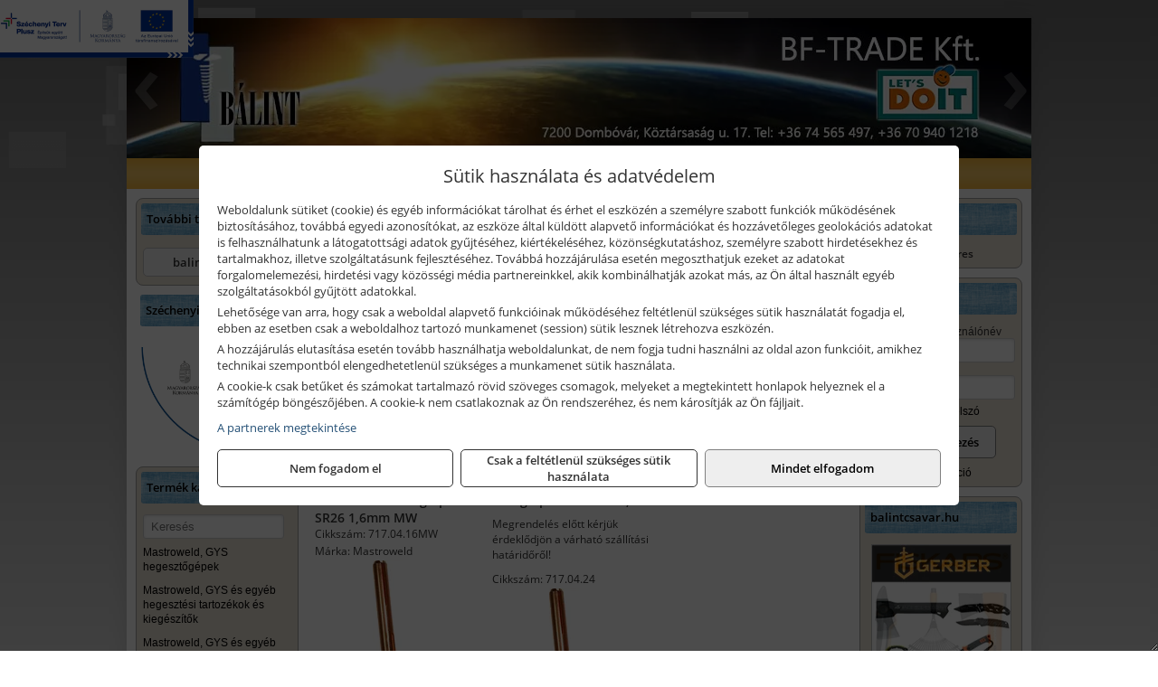

--- FILE ---
content_type: text/html; charset=UTF-8
request_url: https://vasalatcsavar.hu/termekek/befogo-patronok-c23184.html
body_size: 9910
content:
<!DOCTYPE html>
<html lang="hu">
<head><meta charset="utf-8">
<title>Befogó patronok | BF-TRADE Kft.</title>
<meta name="description" content="Üzletünkben megtalálhatók hegesztés technikai-, csiszolástechnikai eszközök, kéziszerszámok (Makita, Dewalt, Metabo, Worker Best, stb.),  munkavédelem, kerekek, létrák." />
<meta name="robots" content="all" />
<link href="https://vasalatcsavar.hu/termekek/befogo-patronok-c23184.html" rel="canonical">
<meta name="application-name" content="BF-TRADE Kft." />
<link rel="preload" href="https://vasalatcsavar.hu/images/fejlec/F70110_logoval.webp" as="image">
<link rel="dns-prefetch" href="https://www.googletagmanager.com">
<link rel="dns-prefetch" href="https://connect.facebook.net">
<link rel="dns-prefetch" href="https://fonts.gstatic.com">
<link rel="dns-prefetch" href="https://wimg.b-cdn.net">
<link rel="icon" type="image/png" href="https://vasalatcsavar.hu/images/favicon/favicon_16.png?v=1655731034" sizes="16x16" />
<link rel="apple-touch-icon-precomposed" sizes="57x57" href="https://vasalatcsavar.hu/images/favicon/favicon_57.png?v=1655731034" />
<link rel="apple-touch-icon-precomposed" sizes="60x60" href="https://vasalatcsavar.hu/images/favicon/favicon_60.png?v=1655731034" />
<link rel="apple-touch-icon-precomposed" sizes="72x72" href="https://vasalatcsavar.hu/images/favicon/favicon_72.png?v=1655731034" />
<link rel="apple-touch-icon-precomposed" sizes="76x76" href="https://vasalatcsavar.hu/images/favicon/favicon_76.png?v=1655731034" />
<link rel="apple-touch-icon-precomposed" sizes="114x114" href="https://vasalatcsavar.hu/images/favicon/favicon_114.png?v=1655731034" />
<link rel="apple-touch-icon-precomposed" sizes="120x120" href="https://vasalatcsavar.hu/images/favicon/favicon_120.png?v=1655731034" />
<link rel="apple-touch-icon-precomposed" sizes="144x144" href="https://vasalatcsavar.hu/images/favicon/favicon_144.png?v=1655731034" />
<link rel="apple-touch-icon-precomposed" sizes="152x152" href="https://vasalatcsavar.hu/images/favicon/favicon_152.png?v=1655731034" />
<link rel="icon" type="image/png" href="https://vasalatcsavar.hu/images/favicon/favicon_196.png?v=1655731034" sizes="196x196" />
<meta name="msapplication-TileImage" content="https://vasalatcsavar.hu/images/favicon/favicon_144.png?v=1655731034" />
<meta name="msapplication-square70x70logo" content="https://vasalatcsavar.hu/images/favicon/favicon_70.png?v=1655731034" />
<meta name="msapplication-square150x150logo" content="https://vasalatcsavar.hu/images/favicon/favicon_150.png?v=1655731034" />
<meta name="msapplication-square310x310logo" content="https://vasalatcsavar.hu/images/favicon/favicon_310.png?v=1655731034" />
<meta name="format-detection" content="telephone=no">
<meta property="fb:pages" content="110529325696883" />
<meta property="og:title" content="Befogó patronok" />
<meta property="og:description" content="Üzletünkben megtalálhatók hegesztés technikai-, csiszolástechnikai eszközök, kéziszerszámok (Makita, Dewalt, Metabo, Worker Best, stb.),  munkavédelem, kerekek, létrák." />
<meta property="og:type" content="article" />
<meta property="og:image" content="https://wimg.b-cdn.net/1846c5cc377874bbe9072469442dc75c/categories/patronokawi226x226_94528.jpg" />
<meta property="og:url" content="https://vasalatcsavar.hu/termekek/befogo-patronok-c23184.html" />
<meta property="og:locale" content="hu_HU" />
<link rel="search" type="application/opensearchdescription+xml" title="vasalatcsavar.hu" href="https://vasalatcsavar.hu/opensearch.xml" />
<link href="/css/style121_580597.css" rel="stylesheet" type="text/css">
<link href="/templates/weblap_minta_Q_uj/style.php?v=580597" rel="stylesheet" type="text/css">
<script>var init=[]</script>
<script src="https://vasalatcsavar.hu/js/files/jquery.min.js?v=1666858510" defer></script>
<script src="https://vasalatcsavar.hu/js/files/jquery-ui-core.min.js?v=1666851044" defer></script>
<script src="https://vasalatcsavar.hu/js/files/jquery.ui.touch-punch.min.js?v=1660049938" defer></script>
<script src="https://vasalatcsavar.hu/js/files/jquery.visible.min.js?v=1660049938" defer></script>
<script src="https://vasalatcsavar.hu/js/files/slick.min.js?v=1666857304" defer></script>
<script src="https://vasalatcsavar.hu/js/files/jquery.mask.min.js?v=1660049938" defer></script>
<script src="https://vasalatcsavar.hu/js/files/lazysizes.min.js?v=1660049938" defer></script>
<script src="/js/script121_313001.js" data-url="https://vasalatcsavar.hu" data-mode="1" defer></script>
<script async src='https://www.googletagmanager.com/gtag/js?id=G-BQ7NHW0S9X'></script>
<script>window.dataLayer = window.dataLayer || [];function gtag(){dataLayer.push(arguments);}gtag('js', new Date());
gtag('consent', 'default', { 'ad_storage': 'denied', 'ad_user_data': 'denied', 'ad_personalization': 'denied', 'analytics_storage': 'denied' });gtag('config', 'G-BQ7NHW0S9X', {"anonymize_ip":true});
</script>
<script>sessionStorage.setItem('s', 'N3V6N3N2NmJ6anB0aGlaTHloTHd2Zz09');</script>
<style>
#imageBanner_20 .slide:nth-child(1) {
         	   animation: xfade_20 25s 20s infinite;
         	}#imageBanner_20 .slide:nth-child(2) {
         	   animation: xfade_20 25s 15s infinite;
         	}#imageBanner_20 .slide:nth-child(3) {
         	   animation: xfade_20 25s 10s infinite;
         	}#imageBanner_20 .slide:nth-child(4) {
         	   animation: xfade_20 25s 5s infinite;
         	}#imageBanner_20 .slide:nth-child(5) {
         	   animation: xfade_20 25s 0s infinite;
         	}
@keyframes xfade_20 {
   0%{
      opacity: 1;
      visibility: visible;
   }
   16.4% {
      opacity: 1;
      visibility: visible;
   }
   20% {
      opacity: 0;
      visibility: hidden;
   }
   96.4% {
      opacity: 0;
      visibility: hidden;
   }
   100% {
      opacity: 1;
      visibility: visible;
   }
}
</style>

<style>
#imageBanner_25 .slide:nth-child(1) {
         	   animation: xfade_25 40s 30s infinite;
         	}#imageBanner_25 .slide:nth-child(2) {
         	   animation: xfade_25 40s 20s infinite;
         	}#imageBanner_25 .slide:nth-child(3) {
         	   animation: xfade_25 40s 10s infinite;
         	}#imageBanner_25 .slide:nth-child(4) {
         	   animation: xfade_25 40s 0s infinite;
         	}
@keyframes xfade_25 {
   0%{
      opacity: 1;
      visibility: visible;
   }
   22.75% {
      opacity: 1;
      visibility: visible;
   }
   25% {
      opacity: 0;
      visibility: hidden;
   }
   97.75% {
      opacity: 0;
      visibility: hidden;
   }
   100% {
      opacity: 1;
      visibility: visible;
   }
}
</style>

</head>
<body>
<div id="fb-root"></div>
							<script>(function(d, s, id) {
							  var js, fjs = d.getElementsByTagName(s)[0];
							  if (d.getElementById(id)) return;
							  js = d.createElement(s); js.id = id;
							  js.src = "https://connect.facebook.net/hu_HU/sdk.js#xfbml=1&version=v2.6";
							  fjs.parentNode.insertBefore(js, fjs);
							}(document, 'script', 'facebook-jssdk'));</script>
	<div class="glare"></div>
	<div style="text-align:center">
		<div class="tmpl-sheet">
			<div class="tmpl-header">
				<div class='tmpl-module'><div class='tmpl-moduleBody'><div id="imageSlider_18" class="imageSlider" style="max-height:155px">
            <div class="slide">
            <a href="https://vasalatcsavar.hu/rolunk/kapcsolat.html" target="_self" >
                                    <img src="https://vasalatcsavar.hu/images/fejlec/F70110_logoval.webp" alt="Kép slider" />
                            </a>
        </div>
                    <div class="slide">
            <a href="https://vasalatcsavar.hu/akkufelujitas.html" target="_self" >
                                    <img data-lazy="https://vasalatcsavar.hu/images/fejlec/A1102.webp" alt="Kép slider" />
                            </a>
        </div>
                    <div class="slide">
            <a href="https://vasalatcsavar.hu/szerviz.html" target="_self" >
                                    <img data-lazy="https://vasalatcsavar.hu/images/fejlec/SZ0603.webp" alt="Kép slider" />
                            </a>
        </div>
                    <div class="slide">
            <a href="https://vasalatcsavar.hu/feltetelek/szallitasi-feltetelek.html" target="_self" >
                                    <img data-lazy="https://vasalatcsavar.hu/images/fejlec/KSZ70102.webp" alt="Kép slider" />
                            </a>
        </div>
            </div>

<style>
#imageSlider_18 {
    min-height: 155px;
}

@media screen and (max-width: 900px) {
    #imageSlider_18 {
        min-height: calc(100vw * 155 / 1000);
    }
}
</style>

<script>
    init.push("setTimeout(function() { $('#imageSlider_18').slick({speed: 900, lazyLoad: 'progressive', easing: 'fade-in-out', autoplay: true, autoplaySpeed: 5000, pauseOnFocus: false, pauseOnHover: false, prevArrow: '<span class=\"slick_prev\">‹</span>', nextArrow: '<span class=\"slick_next\">›</span>' })}, 200)")
</script>
</div></div>
			</div>

						<div>
				<div class='tmpl-module tmpl-mobilemenu'><div class='tmpl-moduleBody'><ul class="tmpl-menu-horizontal "><li class="tmpl-menuitem active"><a class="active" href="https://vasalatcsavar.hu" target="_self">Termékek - Rendelés</a></li><li class="tmpl-menuitem "><a class="" href="https://vasalatcsavar.hu/feltetelek/vasarlasi-feltetelek.html" target="_self">Vásárlás</a></li><li class="tmpl-menuitem "><a class="" href="https://vasalatcsavar.hu/feltetelek/szallitasi-feltetelek.html" target="_self">Szállítás</a></li><li class="tmpl-menuitem "><a class="" href="https://vasalatcsavar.hu/szerviz.html" target="_self">Szerviz</a></li><li class="tmpl-menuitem "><a class="" href="https://vasalatcsavar.hu/akkufelujitas.html" target="_self">Akkufelújítás</a></li><li class="tmpl-menuitem "><a class="" href="https://vasalatcsavar.hu/rolunk/kapcsolat.html" target="_self">Kapcsolat</a></li><li class="tmpl-menuitem "><a class="" href="https://vasalatcsavar.hu/cegunkrol.html" target="_self">Cégünkről</a></li></ul></div></div>
			</div>
			
						<div class="tmpl-sidebar tmpl-sidebar-left">
				<div class='tmpl-module tmpl-module-block tmpl-mobilemenu'><div class='tmpl-moduleHeader'>További termékeink</div><div class='tmpl-moduleBody'>	<a class="externalLink" href="http://balintcsavar.hu/" target="_blank" rel="noopener">balintcsavar.hu</a>
</div></div><div class='tmpl-module'><div class='tmpl-moduleHeader'>Széchenyi 2020 pályázat</div><div class='tmpl-moduleBody'><div style="text-align: center;"><span style="font-size:8px;">&nbsp;</span></div>

<div style="text-align: center;"><a href="https://vasalatcsavar.hu/szechenyi-2020.html" target="_parent"><img alt="" src="https://vasalatcsavar.hu/files/kepek/szechenyi_2020_palyazat_logo.png" style="width: 168px; height: 118px;" /></a></div>
</div></div><div class='tmpl-module tmpl-module-block tmpl-mobilemenu'><div class='tmpl-moduleHeader'>Termék kategóriák</div><div class='tmpl-moduleBody'>
			<div class="pure-form pure-form-stacked">
		    <input class="searchFieldEs" type="text" placeholder="Keresés" autocomplete="off" aria-label="Keresés" value="">
		</div>
	<div class="tmpl-categories"><div><a href="https://vasalatcsavar.hu/termekek/mastroweld-gys-hegesztogepek-c232.html">Mastroweld, GYS hegesztőgépek</a></div><div><a href="https://vasalatcsavar.hu/termekek/mastroweld-gys-es-egyeb-hegesztesi-tartozekok-es-kiegeszitok-c233.html">Mastroweld, GYS és egyéb hegesztési tartozékok és kiegészítők</a></div><div><a href="https://vasalatcsavar.hu/termekek/mastroweld-gys-es-egyeb-plazmavagok-tartozekok-langhegesztes-langvagas-c235.html">Mastroweld, GYS és egyéb plazmavágók, tartozékok, lánghegesztés, lángvágás</a></div><div><a href="https://vasalatcsavar.hu/termekek/mastroweld-gys-akkutoltok-inditok-teszterek-konverterek-c236.html">Mastroweld, GYS akkutöltők, indítók, teszterek, konverterek</a></div><div><a href="https://vasalatcsavar.hu/termekek/technoflex-ntc-omaer-jeonil-es-egyeb-epitoipari-gepek-fenytornyok-c237.html">Technoflex, NTC, Omaer, Jeonil és egyéb építőipari gépek, fénytornyok</a></div><div><a href="https://vasalatcsavar.hu/termekek/aramfejlesztok-honda-kohler-deutz-lombardini-motorral-traktorhajtasu-aramfejlesztok-c238.html">Áramfejlesztők (Honda, Kohler, Deutz, Lombardini motorral), traktorhajtású áramfejlesztők</a></div><div><a href="https://vasalatcsavar.hu/termekek/honda-arven-san-es-egyeb-szivattyuk-tartozekok-c239.html">Honda, Arven, SAN és egyéb szivattyúk, tartozékok</a></div><div><a href="https://vasalatcsavar.hu/termekek/honda-termekek-egyeb-kerti-gepek-tartozekok-c2310.html">Honda termékek, egyéb kerti gépek, tartozékok</a></div><div><a href="https://vasalatcsavar.hu/termekek/bernardo-furogepek-furo-marok-es-femeszterga-gepek-c2317.html">Bernardo fúrógépek, fúró-marók és fémeszterga gépek</a></div><div><a href="https://vasalatcsavar.hu/termekek/bernardo-csiszolo-polirozo-es-koszorugepek-c2315.html">Bernardo csiszoló-, polírozó- és köszörűgépek</a></div><div><a href="https://vasalatcsavar.hu/termekek/bernardo-femipari-szalagfureszek-es-korfureszek-c2316.html">Bernardo fémipari szalagfűrészek és körfűrészek</a></div><div><a href="https://vasalatcsavar.hu/termekek/bernardo-lemez-es-csomegmunkalo-gepek-presgepek-egyeb-femipari-gepek-c2318.html">Bernardo lemez- és csőmegmunkáló gépek, présgépek, egyéb fémipari gépek</a></div><div><a href="https://vasalatcsavar.hu/termekek/bernardo-faipari-esztergak-hosszlyukfurok-maro-es-vesogepek-c2320.html">Bernardo faipari esztergák, hosszlyukfúrók, maró- és vésőgépek</a></div><div><a href="https://vasalatcsavar.hu/termekek/bernardo-gyalugepek-fafuresz-gepek-csiszolo-es-elezogepek-c2319.html">Bernardo gyalugépek, fafűrész gépek, csiszoló- és élezőgépek</a></div><div><a href="https://vasalatcsavar.hu/termekek/bernardo-elszivok-elzarogepek-elezogepek-c2321.html">Bernardo elszívók, élzárógépek, élezőgépek</a></div><div><a href="https://vasalatcsavar.hu/termekek/mitutoyo-meroeszkozok-c231916.html">Mitutoyo mérőeszközök</a></div><div><a href="https://vasalatcsavar.hu/termekek/battipav-keringeto-buvarszivattyuk-c231198.html">Battipav keringető búvárszivattyúk</a></div><div><a href="https://vasalatcsavar.hu/termekek/kisgepakkumulator-felujitas-c2322.html">Kisgépakkumulátor felújítás</a></div><div><a href="https://vasalatcsavar.hu/termekek/utangyartott-kisgepakkumulatorok-akkumulator-pakkok-kisgepekhez-c2324.html">Utángyártott kisgépakkumulátorok, akkumulátor pakkok kisgépekhez</a></div><div><a href="https://vasalatcsavar.hu/termekek/solidline-ledlenser-lampak-fejlampak-c2325.html">Solidline, Ledlenser lámpák, fejlámpák</a></div><div><a href="https://vasalatcsavar.hu/termekek/ledlenser-fenyvetok-munkalampak-c2326.html">Ledlenser fényvetők, munkalámpák</a></div><div><a href="https://vasalatcsavar.hu/termekek/panasonic-maxell-uniross-es-egyeb-elemek-akkuk-toltok-c2327.html">Panasonic, Maxell, Uniross és egyéb elemek, akkuk, töltők</a></div><div><a href="https://vasalatcsavar.hu/termekek/skross-toltok-adapterek-power-bankok-c2328.html">Skross töltők, adapterek, power bankok</a></div><div><a href="https://vasalatcsavar.hu/termekek/ritar-panasonic-vision-zart-olomakkumulatorok-litium-vas-foszfat-akkumulatorok-es-toltok-c2329.html">Ritar, Panasonic, Vision zárt ólomakkumulátorok, lítium vas foszfát akkumulátorok és töltők</a></div><div><a href="https://vasalatcsavar.hu/termekek/fini-betta-kompresszorok-c2330.html">Fini Betta kompresszorok</a></div><div><a href="https://vasalatcsavar.hu/termekek/betta-pneutec-pneumatikus-keziszerszamok-c2331.html">Betta, Pneutec pneumatikus kéziszerszámok</a></div><div><a href="https://vasalatcsavar.hu/termekek/betta-rectus-pneumatika-tartozekok-kiegeszitok-c2332.html">Betta, Rectus pneumatika tartozékok, kiegészítők</a></div><div><a href="https://vasalatcsavar.hu/termekek/torin-big-red-welzh-werkzeug-bgs-es-egyeb-garazsipari-berendezesi-targyak-szerszamszekrenyek-c2338.html">Torin Big Red, Welzh Werkzeug, BGS és egyéb garázsipari berendezési tárgyak, szerszámszekrények</a></div><div><a href="https://vasalatcsavar.hu/termekek/torin-big-red-laser-tools-welzh-werkzeug-bgs-es-egyeb-garazsipari-felszerelesek-c2339.html">Torin Big Red, Laser Tools, Welzh Werkzeug, BGS és egyéb garázsipari felszerelések</a></div><div><a href="https://vasalatcsavar.hu/termekek/torin-big-red-compac-hydraulik-laser-tools-es-egyeb-garazsipari-emelok-c2340.html">Torin Big Red, Compac Hydraulik, Laser Tools és egyéb garázsipari emelők</a></div><div><a href="https://vasalatcsavar.hu/termekek/genius-laser-tools-welzh-werkzeug-bgs-keziszerszamok-c2341.html">Genius, Laser Tools, Welzh Werkzeug, BGS kéziszerszámok</a></div><div><a href="https://vasalatcsavar.hu/termekek/laser-tools-powertec-pichler-genius-bgs-es-egyeb-jarmuipari-szerszamok-c2342.html">Laser Tools, PowerTec, Pichler, Genius, BGS és egyéb járműipari szerszámok</a></div><div><a href="https://vasalatcsavar.hu/termekek/laser-tools-licota-ellient-tools-sma-bgs-jarmuvillamossagi-eszkozok-muszerek-c2343.html">Laser Tools, Licota, Ellient Tools, SMA, BGS járművillamossági eszközök, műszerek</a></div><div><a href="https://vasalatcsavar.hu/termekek/laser-tools-bgs-hubi-tools-welzh-werkzeug-ellient-tools-jarmuipari-meroeszkozok-c2344.html">Laser Tools, BGS, Hubi Tools, Welzh Werkzeug, Ellient Tools járműipari mérőeszközök</a></div><div><a href="https://vasalatcsavar.hu/termekek/elmark-munkahelyi-vilagitas-ipari-led-lampatestek-c2345.html">Elmark munkahelyi világítás, ipari LED lámpatestek</a></div><div><a href="https://vasalatcsavar.hu/termekek/ptc-tools-sma-olfa-es-egyeb-csomagolastechnika-c2346.html">PTC Tools, SMA, Olfa és egyéb csomagolástechnika</a></div><div><a href="https://vasalatcsavar.hu/termekek/krause-fellepok-lepcsok-es-dobogok-c2347.html">Krause fellépők, lépcsők és dobogók</a></div><div><a href="https://vasalatcsavar.hu/termekek/krause-letrak-c2348.html">Krause létrák</a></div><div><a href="https://vasalatcsavar.hu/termekek/krause-allvanyok-c2349.html">Krause állványok</a></div><div><a href="https://vasalatcsavar.hu/termekek/krause-aluminium-dobozok-es-alatetkocsik-c2350.html">Krause alumínium dobozok és alátétkocsik</a></div><div><a href="https://vasalatcsavar.hu/termekek/matlock-anyag-es-arumozgato-eszkozok-c231815.html">Matlock anyag- és árumozgató eszközök</a></div><div><a href="https://vasalatcsavar.hu/termekek/solent-kiomles-elharitas-olaj-es-vegyi-anyag-tarolas-c231828.html">Solent kiömlés-elhárítás, olaj és vegyi anyag tárolás</a></div><div><a href="https://vasalatcsavar.hu/termekek/aeg-halozati-kisgepek-c2373.html">AEG hálózati kisgépek</a></div><div><a href="https://vasalatcsavar.hu/termekek/aeg-akkumulatoros-kisgepek-es-lezeres-muszerek-c2374.html">AEG akkumulátoros kisgépek és lézeres műszerek</a></div><div><a href="https://vasalatcsavar.hu/termekek/ryobi-halozati-kisgepek-c2379.html">Ryobi hálózati kisgépek</a></div><div><a href="https://vasalatcsavar.hu/termekek/ryobi-akkumulatoros-kisgepek-lezeres-es-egyeb-muszerek-c2380.html">Ryobi akkumulátoros kisgépek, lézeres és egyéb műszerek</a></div><div><a href="https://vasalatcsavar.hu/termekek/ryobi-kerti-gepek-c231644.html">Ryobi kerti gépek</a></div><div><a href="https://vasalatcsavar.hu/termekek/jetech-keziszerszamok-szerszamtarolo-taskak-c2383.html">JeTech kéziszerszámok, szerszámtároló táskák</a></div><div><a href="https://vasalatcsavar.hu/termekek/hikoki-halozati-keziszerszamok-c2384.html">HiKoki hálózati kéziszerszámok</a></div><div><a href="https://vasalatcsavar.hu/termekek/hikoki-akkumulatoros-keziszerszamok-c2385.html">HiKoki akkumulátoros kéziszerszámok</a></div><div><a href="https://vasalatcsavar.hu/termekek/hikoki-kerti-gepek-c2386.html">HiKoki kerti gépek</a></div><div><a href="https://vasalatcsavar.hu/termekek/leatherman-multiszerszamok-c2389.html">Leatherman multiszerszámok</a></div><div><a href="https://vasalatcsavar.hu/termekek/leatherman-kesek-c2390.html">Leatherman kések</a></div><div><a href="https://vasalatcsavar.hu/termekek/flex-halozati-kisgepek-c2394.html">Flex hálózati kisgépek</a></div><div><a href="https://vasalatcsavar.hu/termekek/flex-akkumulatoros-kisgepek-c2395.html">Flex akkumulátoros kisgépek</a></div><div><a href="https://vasalatcsavar.hu/termekek/flex-meroeszkozok-c2396.html">Flex mérőeszközök</a></div><div><a href="https://vasalatcsavar.hu/termekek/cfh-gaz-es-elektromos-forrasztastechnika-c231476.html">CFH gáz és elektromos forrasztástechnika</a></div><div><a href="https://vasalatcsavar.hu/termekek/cfh-gazgyujtok-leegeto-keszulekek-bio-kerteszek-kemping-eszkozok-c231477.html">CFH gázgyújtók, leégető készülékek, bio-kertészek, kemping eszközök</a></div><div><a href="https://vasalatcsavar.hu/termekek/videoval-tamogatott-termekek-c231.html">Videóval támogatott termékek</a></div></div></div></div>
			</div>
			
			<div class="tmpl-content">
				<div class="mainContent"><div class="pageTopContent"><div style="text-align: justify;"><strong>Rendelőprogramunkon</strong>&nbsp;csak cégek, vállalkozások, közületek, intézmények, egyéb nem természetes személyek adhatnak le rendelést! Magánszemélyek, természetes személyek nem rendelhetnek!
<hr /></div>
</div><div class="breadcrumbs" itemscope itemtype="http://schema.org/BreadcrumbList"><a href="https://vasalatcsavar.hu">Főkategóriák</a><span itemprop="itemListElement" itemscope itemtype="http://schema.org/ListItem"><span class="breadcrumbsSeparator"></span><a itemprop="item" href="https://vasalatcsavar.hu/termekek/mastroweld-gys-es-egyeb-hegesztesi-tartozekok-es-kiegeszitok-c233.html" class="pathway"><span itemprop="name">Mastroweld, GYS és egyéb hegesztési tartozékok és kiegészítők</span></a><meta itemprop="position" content="1" /></span><span itemprop="itemListElement" itemscope itemtype="http://schema.org/ListItem"><span class="breadcrumbsSeparator"></span><a itemprop="item" href="https://vasalatcsavar.hu/termekek/tig-awi-pisztoly-alkatreszek-c23180.html" class="pathway"><span itemprop="name">TIG "AWI" pisztoly alkatrészek</span></a><meta itemprop="position" content="2" /></span><span itemprop="itemListElement" itemscope itemtype="http://schema.org/ListItem"><span class="breadcrumbsSeparator"></span><a itemprop="item" href="https://vasalatcsavar.hu/termekek/befogo-patronok-c23184.html" class="pathway"><span itemprop="name">Befogó patronok</span></a><meta itemprop="position" content="3" /></span></div><div class="titleText"><h1 class="title"><span class="titleImg" style="background-image:url('https://wimg.b-cdn.net/1846c5cc377874bbe9072469442dc75c/categories/patronokawi226x226_94528.jpg?width=30&height=30')"></span>Befogó patronok</h1></div>
<div class="listElements">
	
	
	
		<script>
		var categoryId = '23184';
		var keyword = '';
		var limit = '9';
		var discounts = 'false';
		var parameters = '[]';
		var productListing = '0';
		var secondaryKeyword = '';
	</script>

	

	<div class="productsNavigation">
								<input type="hidden" id="priceRangeMin" name="priceRangeMin" value="0" />
		    <input type="hidden" id="priceRangeMax" name="priceRangeMax" value="500" />

		    <div class="priceRangeDiv">
		        <div class="priceRangeLabel">0 Ft-tól 500 Ft-ig</div>
		        <div id="priceRange"></div>
		    </div>
			
			<div class="brandsDropdown dropdownLoading">
			    <select id="brandsDropdown" multiple onchange="loadProducts()" aria-label="Szűrés márkanévre">
			    				    		<option value="Mastroweld">Mastroweld (1)</option>
			    				    </select>
			</div>

					    <div class="searchInCategory">
		    	<input id="searchInCategory" type="text" value="" onKeyUp="searchInCategory('23184', '9', 'false', '[]', '0');" placeholder="Keresés a termékek leírásaiban...">
		    	<div class="searchInCategoryIcon">
			    				    		<i class="fa fa-search"></i>
			    				    </div>
		    </div>
			

		    <div class="orderingDropdownDiv dropdownLoading">
		        <select id="orderingDropdown" name="orderingDropdown" class="cd-select" onChange="loadProducts()" aria-label="Rendezési mód">
		            		            	<option value="ordering" selected>Alapértelmezett sorrend</option>
		            
		            		            <option value="price_asc" >Ár szerint növekvő</option>
		            <option value="price_desc" >Ár szerint csökkenő</option>
		            
		            <option value="name_asc" >Név szerint növekvő</option>
		            <option value="name_desc" >Név szerint csökkenő</option>

		            <option value="sku_asc" >Cikkszám szerint növekvő</option>
		            <option value="sku_desc" >Cikkszám szerint csökkenő</option>
		        </select>
		    </div>

		    <script>
		    	init.push("initBrandsDropdown()");

					            	init.push("initPriceRange(false, 0, 500, '0 Ft', '500 Ft', 500, '%f Ft-tól %t Ft-ig')");
	            
				init.push("initOrderingDropdown()");
		    </script>
	    	</div>
	
	<div class="clear"></div>

	<div id="productsOfCategory">

	<div class="totalProducts" id="totalProducts" data-total="2">2 termék</div>
			    <div class="product ">
				        <a href="https://vasalatcsavar.hu/termekek/befogo-patron-sr26-16mm-mw-p2341302.html">

			            <div class="listingProductName" id="name_2341302">Mastroweld Befogó patron SR26 1,6mm MW</div>

			            
			            			                <div class="listingAttr">Cikkszám: 717.04.16MW</div>
			            
			            			                <div class="listingAttr">Márka: Mastroweld</div>
			            
			            
			            
						
			            <div class="productImage">
				            <div class="imageHelper">
				            	<picture><source srcset="https://wimg.b-cdn.net/1846c5cc377874bbe9072469442dc75c/products/20426738_73330.png?width=160&height=160 1x, https://wimg.b-cdn.net/1846c5cc377874bbe9072469442dc75c/products/20426738_73330.png?width=240&height=240 1.5x, https://wimg.b-cdn.net/1846c5cc377874bbe9072469442dc75c/products/20426738_73330.png?width=320&height=320 2x, https://wimg.b-cdn.net/1846c5cc377874bbe9072469442dc75c/products/20426738_73330.png?width=480&height=480 3x"><img loading='lazy' src='https://wimg.b-cdn.net/1846c5cc377874bbe9072469442dc75c/products/20426738_73330.png?width=160&height=160' alt='Mastroweld Befogó patron SR26 1,6mm MW' title='Mastroweld Befogó patron SR26 1,6mm MW' /></picture>				            </div>
			            </div>

			 						            <div class="listingPrices">
			                								<div class="listingPriceTitle">Egységár (darab):</div>

			                	<div class="listingPricesWrapper">
			                		<div>
						                
					                						                    	<div class="listingPrice">Bruttó: <span class="nowrap">201 Ft</span></div>
					                						                						                		<div class="listingPrice">Nettó: <span class="nowrap">158 Ft</span></div>
			        														</div>

																	</div>

											                
										            </div>
			            			        </a>

			        											        <div class="listingAddToCart">
					            <input type="text" class="listingQuantity" name="quantity_2341302" id="quantity_2341302" value="1" data-step="1" aria-label="Mennyiség" />
					            <div class="listingPlusMinus">
					                <div class="button secondary" onclick="quantity('plus', '2341302')"><i class="fa fa-plus fa-fw" aria-hidden="true"></i></div>
					                <div class="button secondary" onclick="quantity('minus', '2341302')"><i class="fa fa-minus fa-fw" aria-hidden="true"></i></div>
					            </div>
					            						            <div class="button primary " id="addToCartButton_2341302" onclick="addToCart('2341302')">
									Kosárba tesz						            </div>
					            					        </div>
						
														    </div>
			
			    <div class="product ">
				        <a href="https://vasalatcsavar.hu/termekek/befogo-patron-sr26-24mm-p235337.html">

			            <div class="listingProductName" id="name_235337">Befogó patron SR26 2,4mm</div>

			            			            <div class="listingDesc">
			                <div>Megrendelés előtt kérjük érdeklődjön a várható szállítási határidőről!</div>			            </div>
			            
			            			                <div class="listingAttr">Cikkszám: 717.04.24</div>
			            
			            
			            
			            
						
			            <div class="productImage">
				            <div class="imageHelper">
				            	<picture><source srcset="https://wimg.b-cdn.net/1846c5cc377874bbe9072469442dc75c/products/8098442_10892.jpg?width=160&height=160 1x, https://wimg.b-cdn.net/1846c5cc377874bbe9072469442dc75c/products/8098442_10892.jpg?width=240&height=240 1.5x, https://wimg.b-cdn.net/1846c5cc377874bbe9072469442dc75c/products/8098442_10892.jpg?width=320&height=320 2x, https://wimg.b-cdn.net/1846c5cc377874bbe9072469442dc75c/products/8098442_10892.jpg?width=480&height=480 3x"><img loading='lazy' src='https://wimg.b-cdn.net/1846c5cc377874bbe9072469442dc75c/products/8098442_10892.jpg?width=160&height=160' alt='Befogó patron SR26 2,4mm' title='Befogó patron SR26 2,4mm' /></picture>				            </div>
			            </div>

			 						            <div class="listingPrices">
			                								<div class="listingPriceTitle">Egységár (darab):</div>

			                	<div class="listingPricesWrapper">
			                		<div>
						                
					                						                    	<div class="listingPrice">Bruttó: <span class="nowrap">168 Ft</span></div>
					                						                						                		<div class="listingPrice">Nettó: <span class="nowrap">132 Ft</span></div>
			        														</div>

																	</div>

											                
										            </div>
			            			        </a>

			        											        <div class="listingAddToCart">
					            <input type="text" class="listingQuantity" name="quantity_235337" id="quantity_235337" value="1" data-step="1" aria-label="Mennyiség" />
					            <div class="listingPlusMinus">
					                <div class="button secondary" onclick="quantity('plus', '235337')"><i class="fa fa-plus fa-fw" aria-hidden="true"></i></div>
					                <div class="button secondary" onclick="quantity('minus', '235337')"><i class="fa fa-minus fa-fw" aria-hidden="true"></i></div>
					            </div>
					            						            <div class="button primary " id="addToCartButton_235337" onclick="addToCart('235337')">
									Kosárba tesz						            </div>
					            					        </div>
						
														    </div>
			
	</div>


	

	
	
	
			
		<script>
		gtag("event", "view_item_list", {"value":368.29999999999995,"items":[{"item_id":"717.04.16MW","item_name":"Befog\u00f3 patron SR26 1,6mm MW","affiliation":"BF-TRADE Kft.","currency":"HUF","item_brand":"Mastroweld","price":201,"item_category":"Befog\u00f3 patronok"},{"item_id":"717.04.24","item_name":"Befog\u00f3 patron SR26 2,4mm","affiliation":"BF-TRADE Kft.","currency":"HUF","price":168,"item_category":"Befog\u00f3 patronok"}]});
		</script>
	
		
</div></div>

							</div>

						<div class="tmpl-sidebar tmpl-sidebar-right">
				<div class='tmpl-module tmpl-module-block'><div class='tmpl-moduleHeader'>Kosár</div><div class='tmpl-moduleBody'>    <div class="miniCart" id="miniCart">
                    <div class="miniCartTotal">A kosár üres</div>
            </div>

</div></div><div class='tmpl-module tmpl-module-block'><div class='tmpl-moduleHeader'>Felhasználó</div><div class='tmpl-moduleBody'>	
	<form class="pure-form login_form" name="login_form" method="post" onsubmit="return login('_module');">
		<label for="username_module">E-mail cím / felhasználónév</label>
	    <input type="text" name="username_module" id="username_module" autocomplete="username" required>
		<label for="password_module">Jelszó</label>
	    <input type="password" name="password_module" id="password_module" autocomplete="current-password" required>

	    <div class="center" style="margin-top:5px;">
	    		    	<span style="display:block"><a href="https://vasalatcsavar.hu/felhasznalo?forgot">Elfelejtett jelszó</a></span>
	    	
	    	<button type="submit" class="button primary autoHeight" id="loginButton_module">Bejelentkezés</button>
	    </div>
	</form>

		<p class="center" style="margin:0;"><a href="https://vasalatcsavar.hu/felhasznalo?signup">Regisztráció</a></p>
	
		

	
</div></div><div class='tmpl-module tmpl-module-block'><div class='tmpl-moduleHeader'>balintcsavar.hu</div><div class='tmpl-moduleBody'><div id="imageBanner_20" class="imageBanner" style="height:200px">
	<div class="container" style="width:155px;height:200px">
					<div class="slide">
				<a href="http://balintcsavar.hu/" target="_blank" rel="noopener">
					                                                               <img class="lazyload" src="https://vasalatcsavar.hu/images/assets/placeholder.png" data-src="https://s3.eu-central-1.amazonaws.com/files.controlpower.hu/121/images/kepbanner_oldalso_global/kepbanner_dewalt_oldalso.webp" style="width:155px" alt="balintcsavar.hu" />
                                                      				</a>
			</div>
					<div class="slide">
				<a href="http://balintcsavar.hu/" target="_blank" rel="noopener">
					                                                               <img class="lazyload" src="https://vasalatcsavar.hu/images/assets/placeholder.png" data-src="https://s3.eu-central-1.amazonaws.com/files.controlpower.hu/121/images/kepbanner_oldalso_global/kepbanner_makita_oldalso.webp" style="width:155px" alt="balintcsavar.hu" />
                                                      				</a>
			</div>
					<div class="slide">
				<a href="http://balintcsavar.hu/" target="_blank" rel="noopener">
					                                                               <img class="lazyload" src="https://vasalatcsavar.hu/images/assets/placeholder.png" data-src="https://s3.eu-central-1.amazonaws.com/files.controlpower.hu/121/images/kepbanner_oldalso_global/kepbanner_bosch_oldalso.webp" style="width:155px" alt="balintcsavar.hu" />
                                                      				</a>
			</div>
					<div class="slide">
				<a href="http://balintcsavar.hu/" target="_blank" rel="noopener">
					                                                               <img class="lazyload" src="https://vasalatcsavar.hu/images/assets/placeholder.png" data-src="https://s3.eu-central-1.amazonaws.com/files.controlpower.hu/121/images/kepbanner_oldalso_global/kepbanner_fiskars_oldalso.webp" style="width:155px" alt="balintcsavar.hu" />
                                                      				</a>
			</div>
					<div class="slide">
				<a href="http://balintcsavar.hu/" target="_blank" rel="noopener">
					                                                               <img class="lazyload" src="https://vasalatcsavar.hu/images/assets/placeholder.png" data-src="https://s3.eu-central-1.amazonaws.com/files.controlpower.hu/121/images/kepbanner_oldalso_global/kepbanner_gerber_oldalso.webp" style="width:155px" alt="balintcsavar.hu" />
                                                      				</a>
			</div>
			</div>
</div>

</div></div><div class='tmpl-module tmpl-module-block'><div class='tmpl-moduleHeader'>Valuta</div><div class='tmpl-moduleBody'><select id="currencyDropdown" name="currencyDropdown" onChange="changeCurrency();">
	
		<option value="eur" data-code="EUR" >Euró</option>
	
		<option value="huf" data-code="HUF" selected>Forint</option>
	</select>

<script>init.push("$('#currencyDropdown').SumoSelect()")</script></div></div><div class='tmpl-module tmpl-module-block'><div class='tmpl-moduleHeader'>EURO Árfolyam</div><div class='tmpl-moduleBody'><table class="exchangeRates">
	<tr>
		<td><img alt="HUF valuta" src="https://vasalatcsavar.hu/images/currencies/HUF.jpg"/></td>
		<td>HUF</td>
		<td>387.15 Ft</td>
	</tr>
</table></div></div><div class='tmpl-module tmpl-module-block'><div class='tmpl-moduleHeader'>CFH termékek</div><div class='tmpl-moduleBody'><div id="imageBanner_25" class="imageBanner" style="height:200px">
	<div class="container" style="width:155px;height:200px">
					<div class="slide">
				<a href="https://vasalatcsavar.hu/kategoriak/231476,231477?title=CFH termékek" target="_self" >
					                                                               <img class="lazyload" src="https://vasalatcsavar.hu/images/assets/placeholder.png" data-src="https://s3.eu-central-1.amazonaws.com/files.controlpower.hu/121/images/kepbanner_oldalso_cfh/kepbanner_oldalso_cfh.webp" style="width:155px" alt="CFH termékek" />
                                                      				</a>
			</div>
					<div class="slide">
				<a href="https://vasalatcsavar.hu/kategoriak/231476,231477?title=CFH termékek" target="_self" >
					                                                               <img class="lazyload" src="https://vasalatcsavar.hu/images/assets/placeholder.png" data-src="https://s3.eu-central-1.amazonaws.com/files.controlpower.hu/121/images/kepbanner_oldalso_cfh/kepbanner_oldalso_cfh4.webp" style="width:155px" alt="CFH termékek" />
                                                      				</a>
			</div>
					<div class="slide">
				<a href="https://vasalatcsavar.hu/kategoriak/231476,231477?title=CFH termékek" target="_self" >
					                                                               <img class="lazyload" src="https://vasalatcsavar.hu/images/assets/placeholder.png" data-src="https://s3.eu-central-1.amazonaws.com/files.controlpower.hu/121/images/kepbanner_oldalso_cfh/kepbanner_oldalso_cfh2.webp" style="width:155px" alt="CFH termékek" />
                                                      				</a>
			</div>
					<div class="slide">
				<a href="https://vasalatcsavar.hu/kategoriak/231476,231477?title=CFH termékek" target="_self" >
					                                                               <img class="lazyload" src="https://vasalatcsavar.hu/images/assets/placeholder.png" data-src="https://s3.eu-central-1.amazonaws.com/files.controlpower.hu/121/images/kepbanner_oldalso_cfh/kepbanner_oldalso_cfh3.webp" style="width:155px" alt="CFH termékek" />
                                                      				</a>
			</div>
			</div>
</div>

</div></div><div class='tmpl-module'><div class='tmpl-moduleBody'><div class="fb-page" data-href="https://www.facebook.com/balintcsavar.hu/" data-tabs="" data-small-header="false" data-adapt-container-width="true" data-hide-cover="false" data-show-facepile="true"></div></div></div><div class='tmpl-module tmpl-module-block'><div class='tmpl-moduleHeader'>Termékajánló</div><div class='tmpl-moduleBody'><script>init.push("loadRandomProduct('randomProduct_13', 0)")</script>

<div class="randomProduct" id="randomProduct_13">
    <div class="randomProductLoadingName"></div>
    <div class="randomProductLoadingImage"></div>

                        <div class="randomProductLoadingPrice"></div>
                            <div class="randomProductLoadingPrice"></div>
            </div></div></div>
			</div>	
			
						<div class="tmpl-footer">
				<div class='tmpl-module tmpl-mobilemenu'><div class='tmpl-moduleBody'><ul class="tmpl-menu-horizontal footerMenu"><li class="tmpl-menuitem "><a class="" href="https://vasalatcsavar.hu/feltetelek/vasarlasi-feltetelek.html" target="_self">Általános szerződési feltételek (ÁSZF)</a></li><li class="tmpl-menuitem "><a class="" href="https://vasalatcsavar.hu/feltetelek/adatvedelmi-tajekoztato.html" target="_self">Adatvédelem</a></li><li class="tmpl-menuitem "><a class="" href="https://vasalatcsavar.hu/feltetelek/szallitasi-feltetelek.html" target="_self">Szállítási feltételek</a></li><li class="tmpl-menuitem "><a class="" href="https://vasalatcsavar.hu/rolunk/kapcsolat.html" target="_self">Elérhetőségeink</a></li></ul></div></div><p>Az adminisztrációs hibákból eredő problémákért felelősséget nem vállalunk! A képek csak illusztrációk!<br/>Euro alapú árkalkuláció miatt a Forintos árak naponta változhatnak. Euro árfolyam forrás: ECB (Európai Központi Bank).</p>
			</div>
					</div>
	</div>
<noscript><div class="mainAlert">Az oldal összes funkciójának működéséhez engedélyezni kell a JavaScriptet! <a href="https://www.enable-javascript.com/hu/" target="_blank">Ide kattintva</a> találhat segítséget a JavaScript engedélyezéséről.</div></noscript>
<a href="#" class="scrollToTop" title="Oldal tetejére"><i class="fa fa-chevron-up" aria-hidden="true"></i></a>
<div id="policy-dialog" style="display:none"><div class="policy-dialog-content" role="dialog" aria-modal="true"><header class="center">Sütik használata és adatvédelem</header><div class="policy-dialog-scroll"><div id="consentPopupText"><p>Weboldalunk sütiket (cookie) és egyéb információkat tárolhat és érhet el eszközén a személyre szabott funkciók működésének biztosításához, továbbá egyedi azonosítókat, az eszköze által küldött alapvető információkat és hozzávetőleges geolokációs adatokat is felhasználhatunk a látogatottsági adatok gyűjtéséhez, kiértékeléséhez, közönségkutatáshoz, személyre szabott hirdetésekhez és tartalmakhoz, illetve szolgáltatásunk fejlesztéséhez. Továbbá hozzájárulása esetén megoszthatjuk ezeket az adatokat forgalomelemezési, hirdetési vagy közösségi média partnereinkkel, akik kombinálhatják azokat más, az Ön által használt egyéb szolgáltatásokból gyűjtött adatokkal.</p>
<p>Lehetősége van arra, hogy csak a weboldal alapvető funkcióinak működéséhez feltétlenül szükséges sütik használatát fogadja el, ebben az esetben csak a weboldalhoz tartozó munkamenet (session) sütik lesznek létrehozva eszközén.</p>
<p>A hozzájárulás elutasítása esetén tovább használhatja weboldalunkat, de nem fogja tudni használni az oldal azon funkcióit, amikhez technikai szempontból elengedhetetlenül szükséges a munkamenet sütik használata.</p>
<p>A cookie-k csak betűket és számokat tartalmazó rövid szöveges csomagok, melyeket a megtekintett honlapok helyeznek el a számítógép böngészőjében. A cookie-k nem csatlakoznak az Ön rendszeréhez, és nem károsítják az Ön fájljait.</p><a href="javascript:void(0);" onclick="showConsentPartners();" style="display:block;margin-top:10px;">A partnerek megtekintése</a></div><div id="consentPopupPartners" class="hidden">Partnerek</div></div><footer><div class="consentButtons"><a class="button" href="javascript:void(0)" onclick="setConsent('denied');">Nem fogadom el</a><a class="button" href="javascript:void(0)" onclick="setConsent('essentials');">Csak a feltétlenül szükséges sütik használata</a><a class="button primary" href="javascript:void(0)" onclick="setConsent('allowed');">Mindet elfogadom</a></div></footer></div></div>
<a href="https://vasalatcsavar.hu/ginop-plusz-palyazat.html" class="mobileHidden" target="_self" style="position:absolute;top:0;left:0;"><img src="https://vasalatcsavar.hu/images/szechenyi_infoblokk.jpg" height="64" style="height:64px"></a>
</body>
</html>

--- FILE ---
content_type: text/html; charset=UTF-8
request_url: https://vasalatcsavar.hu/ajax/products.php
body_size: 292
content:
			<div class="randomProduct">
			    <a href="https://vasalatcsavar.hu/termekek/pro-light-vilagutazo-halozati-csatlakozo-usb-c-usb-a-pd-45w-usb-c-kabel-p2343815.html" class="randomProductLink">
			    	<div class="listingProductName">Skross PRO Light világutazó hálózati csatlakozó (USB-C, USB-A), PD, 45W + USB-C kábel</div>

			        <div class="randomProductImage">
	                	<picture><source srcset="https://wimg.b-cdn.net/1846c5cc377874bbe9072469442dc75c/products/pro_light_usb_ac45pd_world-i211130-e3009.jpg?width=140&height=140 1x, https://wimg.b-cdn.net/1846c5cc377874bbe9072469442dc75c/products/pro_light_usb_ac45pd_world-i211130-e3009.jpg?width=210&height=210 1.5x, https://wimg.b-cdn.net/1846c5cc377874bbe9072469442dc75c/products/pro_light_usb_ac45pd_world-i211130-e3009.jpg?width=280&height=280 2x, https://wimg.b-cdn.net/1846c5cc377874bbe9072469442dc75c/products/pro_light_usb_ac45pd_world-i211130-e3009.jpg?width=420&height=420 3x"><img loading='lazy' src='https://wimg.b-cdn.net/1846c5cc377874bbe9072469442dc75c/products/pro_light_usb_ac45pd_world-i211130-e3009.jpg?width=140&height=140' alt='Skross PRO Light világutazó hálózati csatlakozó (USB-C, USB-A), PD, 45W + USB-C kábel' title='Skross PRO Light világutazó hálózati csatlakozó (USB-C, USB-A), PD, 45W + USB-C kábel' /></picture>			        </div>

			        			        <div class="listingPrice">
			            				            
			                			                    <div class="listingPrice">Bruttó: <span class="nowrap">29.990 Ft</span></div>
			                			                			                    <div class="listingPrice">Nettó: <span class="nowrap">23.614 Ft</span></div>
			                			            			        </div>
			        			    </a>
			</div>
		

--- FILE ---
content_type: text/css;charset=UTF-8
request_url: https://vasalatcsavar.hu/templates/weblap_minta_Q_uj/style.php?v=580597
body_size: 1148
content:
body {
	background: -webkit-gradient(linear, left top, left bottom, from(rgb(107, 107, 107)), color-stop(40%, rgb(150, 150, 150)), color-stop(80%, rgb(193, 193, 193)), to(rgb(214, 214, 214)));
	background: -webkit-linear-gradient(top, rgb(107, 107, 107) 0%, rgb(150, 150, 150) 40%, rgb(193, 193, 193) 80%, rgb(214, 214, 214) 100%);
	background: -moz-linear-gradient(top, rgb(107, 107, 107) 0%, rgb(150, 150, 150) 40%, rgb(193, 193, 193) 80%, rgb(214, 214, 214) 100%);
	background: -o-linear-gradient(top, rgb(107, 107, 107) 0%, rgb(150, 150, 150) 40%, rgb(193, 193, 193) 80%, rgb(214, 214, 214) 100%);
	background: linear-gradient(to bottom, rgb(107, 107, 107) 0%, rgb(150, 150, 150) 40%, rgb(193, 193, 193) 80%, rgb(214, 214, 214) 100%);
    background-attachment: fixed;
	background-size: auto 100vh;
}

img {
	border: none;
}

ul {
	margin: 0;
	padding: 0;
	list-style-type: none;
}

.glare {
	position: absolute;
	z-index: -1;
    top: 0;
    max-width: 3815px;
    min-width: 1000px;
    height: 197px;
    left: 0;
    margin-right: auto;
    background-image: url(page_gl.png);
    background-repeat: no-repeat;
    background-position: left top;
}

.tmpl-sheet {
	display: inline-block;
	text-align: left;
	-webkit-box-shadow: 0 0 20px rgba(0, 0, 0, 0.1);
	   -moz-box-shadow: 0 0 20px rgba(0, 0, 0, 0.1);
	        box-shadow: 0 0 20px rgba(0, 0, 0, 0.1);
	margin: 20px 10px;
	background-color: white;
	width: 1000px;
	overflow: hidden;
}

.tmpl-header {
	height: 155px;
}

.tmpl-sidebar {
	width: 200px;
	display: block;
	vertical-align: top;
	padding: 10px;
	-webkit-box-sizing: border-box;
	   -moz-box-sizing: border-box;
	        box-sizing: border-box;
}

.tmpl-sidebar-left {
	float: left;
}

.tmpl-sidebar-right {
	float: right;
}

.tmpl-content {
	width: 600px;
	display: inline-block;
	vertical-align: top;
}

.tmpl-sidebar .tmpl-module {
	margin-bottom: 10px;
}

.tmpl-moduleHeader {
	font-family: "Open Sans Bold";
	font-size: 12.5px;
	background-image: url(blockheader.png);
	color: #000;
    padding: 9px 6px;
	margin: 5px;
    -webkit-border-radius: 3px;
       -moz-border-radius: 3px;
            border-radius: 3px;    
}

.tmpl-module.tmpl-module-block {
    font-family: Arial, Helvetica, Sans-Serif;
    font-size: 12px;
    border: 1px solid #a0a0a0;
	background-color: #e7dfd3;
	-webkit-border-radius: 8px;
	   -moz-border-radius: 8px;
	        border-radius: 8px;
}

.tmpl-module-block .tmpl-moduleBody {
	padding: 7px;
}

.tmpl-moduleBody a {
	color: #000;
	line-height: 1.4em;
}

.tmpl-moduleBody a:hover {
    color: #014B79;
    text-decoration: none;
}
.tmpl-menu-horizontal {
	font-family: "Open Sans Bold";
	background: -webkit-gradient(linear, left top, left bottom, from(#f5b63d), color-stop(40%, #f7c661), color-stop(60%, #f7c661), to(#f5b63d));
	background: -webkit-linear-gradient(top, #f5b63d 0%, #f7c661 40%, #f7c661 60%, #f5b63d 100%);
	background: -moz-linear-gradient(top, #f5b63d 0%, #f7c661 40%, #f7c661 60%, #f5b63d 100%);
	background: -o-linear-gradient(top, #f5b63d 0%, #f7c661 40%, #f7c661 60%, #f5b63d 100%);
	background: linear-gradient(to bottom, #f5b63d 0%, #f7c661 40%, #f7c661 60%, #f5b63d 100%);
    height: 34px;
    -webkit-box-sizing: border-box;
       -moz-box-sizing: border-box;
            box-sizing: border-box;
    text-align: center;
}

.tmpl-menu-horizontal li {
	display: inline-block;
	font-size: 13px;
    line-height: 34px;
    margin-top: 4px;
}

.tmpl-menu-horizontal li:last-child {
	border: none;
}

.tmpl-menu-horizontal a {
	text-decoration: none;
	color: #000;
	padding: 4px 10px;	
	background: -webkit-gradient(linear, left top, left bottom, from(#cadfeb), color-stop(20%, #e8f1f7), color-stop(49%, #d1e3ed), color-stop(50%, #acccde), to(#c0d9e7));	
	background: -webkit-linear-gradient(top, #cadfeb 0%, #e8f1f7 20%, #d1e3ed 49%, #acccde 50%, #c0d9e7 100%);	
	background: -moz-linear-gradient(top, #cadfeb 0%, #e8f1f7 20%, #d1e3ed 49%, #acccde 50%, #c0d9e7 100%);	
	background: -o-linear-gradient(top, #cadfeb 0%, #e8f1f7 20%, #d1e3ed 49%, #acccde 50%, #c0d9e7 100%);	
	background: linear-gradient(to bottom, #cadfeb 0%, #e8f1f7 20%, #d1e3ed 49%, #acccde 50%, #c0d9e7 100%);
	margin-right: 4px;
    -webkit-border-radius: 10px 10px 0 0;
       -moz-border-radius: 10px 10px 0 0;
            border-radius: 10px 10px 0 0;
}

.tmpl-menu-horizontal a:hover,
.tmpl-menu-horizontal a:focus {
	background: -webkit-gradient(linear, left top, left bottom, from(#85e198), color-stop(20%, #a6e9b3), color-stop(49%, #8de39d), color-stop(50%, #67d97d), to(#7cde8f));
	background: -webkit-linear-gradient(top, #85e198 0%, #a6e9b3 20%, #8de39d 49%, #67d97d 50%, #7cde8f 100%);
	background: -moz-linear-gradient(top, #85e198 0%, #a6e9b3 20%, #8de39d 49%, #67d97d 50%, #7cde8f 100%);
	background: -o-linear-gradient(top, #85e198 0%, #a6e9b3 20%, #8de39d 49%, #67d97d 50%, #7cde8f 100%);
	background: linear-gradient(to bottom, #85e198 0%, #a6e9b3 20%, #8de39d 49%, #67d97d 50%, #7cde8f 100%);
	color: #000;
}

.tmpl-menu-horizontal a.active {
	background: -webkit-gradient(linear, left top, left bottom, from(#264356), color-stop(20%, #315c76), color-stop(49%, #28495d), color-stop(50%, #1b2f3a), to(#223d4d));
	background: -webkit-linear-gradient(top, #264356 0%, #315c76 20%, #28495d 49%, #1b2f3a 50%, #223d4d 100%);
	background: -moz-linear-gradient(top, #264356 0%, #315c76 20%, #28495d 49%, #1b2f3a 50%, #223d4d 100%);
	background: -o-linear-gradient(top, #264356 0%, #315c76 20%, #28495d 49%, #1b2f3a 50%, #223d4d 100%);
	background: linear-gradient(to bottom, #264356 0%, #315c76 20%, #28495d 49%, #1b2f3a 50%, #223d4d 100%);
	color: #fff;
}

.tmpl-footer {
	text-align: center;
    clear: both;
    background-color: #E7DFD3;
    color: #333;
    padding-bottom: 1px;
    padding-top: 15px;
    font-size: 12px;
}

.tmpl-footer .tmpl-menu-horizontal  {
	background: none;
	border: none;
}

.tmpl-footer .tmpl-menu-horizontal li,
.tmpl-footer .tmpl-menu-horizontal li:hover  {
	background-color: transparent;
}

.tmpl-footer .tmpl-menu-horizontal li:last-child {
	border: none;
}

.tmpl-footer .tmpl-menu-horizontal a {
	color: #000;
	border: none;
	background-color: transparent;
}

.tmpl-footer .tmpl-menu-horizontal .active a,
.tmpl-footer .tmpl-menu-horizontal a:hover,
.tmpl-footer .tmpl-menu-horizontal a:focus {
	color: #333;
	background: none;
}

.tmpl-footer p {
	margin: 0 0 10px 0;
}

.tmpl-categories div {
	margin-bottom: 10px;
}

.category {
	width: 24.5%;
}

.product {
	width: 32%;
}

.categoryImage {
	width: 120px;
	height: 120px;
}

.productImage {
	width: 160px;
	height: 160px;
}

.categoryImage img {
	max-width: 120px;
	max-height: 120px;
}

.productImage img {
	max-width: 160px;
	max-height: 160px;
}


--- FILE ---
content_type: image/svg+xml
request_url: https://vasalatcsavar.hu/images/assets/loading.svg?v=2
body_size: -39
content:
<svg width="38" height="38" viewBox="0 0 38 38" xmlns="http://www.w3.org/2000/svg" stroke="#333">
    <g fill="none">
        <g transform="translate(1 1)" stroke-width="2">
            <circle stroke-opacity=".4" cx="18" cy="18" r="18"/>
            <path d="M36 18c0-9.94-8.06-18-18-18">
<!--                 <animateTransform
                    attributeName="transform"
                    type="rotate"
                    from="0 18 18"
                    to="360 18 18"
                    dur="1s"
                    repeatCount="indefinite"/> -->
            </path>
        </g>
    </g>
</svg>